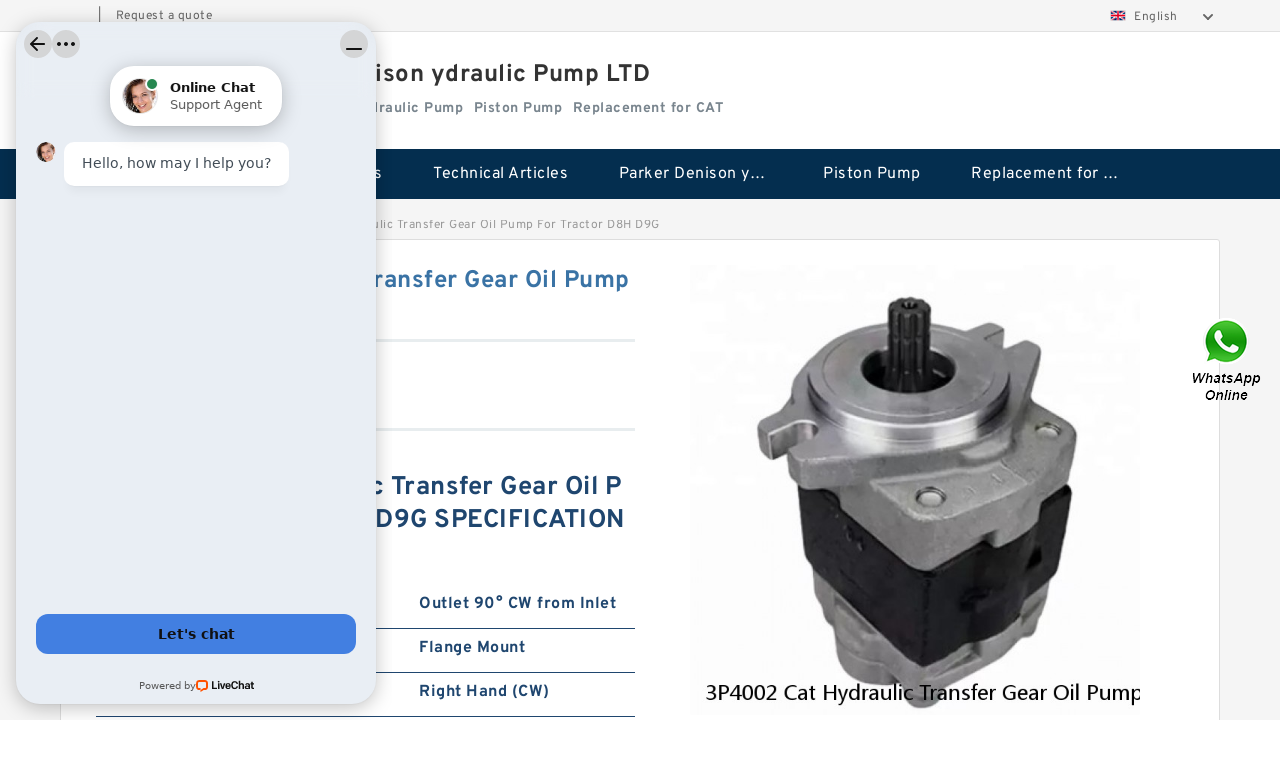

--- FILE ---
content_type: text/html; charset=UTF-8
request_url: https://www.dhaunsch.com/gear-pump/720428.html
body_size: 15003
content:
<!DOCTYPE html PUBLIC "-//W3C//DTD XHTML 1.0 Transitional//EN" "http://www.w3.org/TR/xhtml1/DTD/xhtml1-transitional.dtd">
<html xmlns="http://www.w3.org/1999/xhtml" lang="en">
<head>

<meta http-equiv="Content-Type" content="text/html; charset=utf-8" />
<meta name="viewport" content="width=device-width, initial-scale=1.0, user-scalable=no, minimum-scale=1.0, maximum-scale=1.0"/>
<title>3P4002 Cat Hydraulic Transfer Gear Oil Pump For Tractor D8H D9G - Parker Denison ydraulic Pump LTD</title>
<link rel="canonical" href="https://www.dhaunsch.com/gear-pump/720428.html" />
<link rel="alternate" media="only screen and (max-width:640)" href="https://m.dhaunsch.com/gear-pump/720428.html">
<link type="text/css" rel="stylesheet" href="/media/sets/m1-jixie1/common.css?v=2022052402" />
<link type="text/css" rel="stylesheet" href="/media/sets/m1-jixie1/msma.css?v=2022052402" /><link type="text/css" rel="stylesheet" href="/media/sets/m1-jixie1/shop.css?v=2022072601" />
<link type="text/css" rel="stylesheet" href="/media/sets/m1-jixie1/bootstrap.min.css" /><script type="application/ld+json">
[{"@context":"http:\/\/schema.org","@type":"Product","name":"3P4002 Cat Hydraulic Transfer Gear Oil Pump For Tractor D8H D9G","description":"Minor Diameter [Max:N\/A; Pressure Port Size, Cover End:4.5; Cover End Flow @ RPM:Buna-N; Integral Valve Configuration:30.0 LB; Shaft Seal Type:N\/A; Model No.:N\/A; Spline Description:2 5\/16 in; Relief Valve Setting:Straight w\/ Key; Cover End RPM [Max:13.5; Shaft End Pressure [Max:0.875 in; Pressure P","image":"https:\/\/www.dhaunsch.com\/uploaded_images\/c37683-3p4002-cat-hydraulic-transfer-gear-oil-pump-for-tractor-d8h-d9g.jpg","brand":{"@type":"Brand","name":"Loyal","logo":"https:\/\/www.dhaunsch.com\/uploaded_images\/39392.jpg"},"sku":"720428","mpn":"720428","review":{"@type":"Review","reviewRating":{"@type":"Rating","ratingValue":"4.9","bestRating":"5"},"author":{"@type":"Person","name":"Jason"}},"aggregateRating":{"@type":"AggregateRating","ratingValue":"4.9","reviewCount":"5"},"offers":{"@type":"AggregateOffer","offerCount":"2","lowPrice":"99.99","highPrice":"199.99","priceCurrency":"USD"}}]
</script>
<link type="text/css" rel="stylesheet" href="/media/sets/trade/online-chat.min.css" />
</head>
<body>

<div class="lang-select">
<div class="container">
    <div class="lang-inner fl-clr">
        <ul>
            <li><span></span>|</li>
            <li><a href="/contactnow.html" rel="nofollow">Request a quote</a></li>
        </ul>
        <div class="select-flag" data-role="selectParent">
            <div class="select-box fl-clr" data-role="ShowParent">
                <span class="selectTxt" data-role="SearchShow"><img src="/media/langflags/en.png" width="16" height="11" />English</span>
                <i></i>
            </div>
            <div class="selectMenu" style="display:none;" data-role="ListType">
                <a href="https://www.dhaunsch.com/"><img src="/media/langflags/en.png" width="16" height="11" />English</a>            </div>
        </div>    </div>
</div>
</div>
<!--lang-select-->
<div class="header">
    <div class="head container">
        <div class="logo">
        <div class="col-xs-3 col-sm-2">
            <a href="/" class="shop-logo" title="Parker Denison ydraulic Pump LTD"><img src="https://www.dhaunsch.com/uploaded_images/39392.jpg" alt="Parker Denison ydraulic Pump LTD" /></a>
            </div>
            <div class="logo-right col-xs-9 col-sm-10">
                <span class="company-name">
                                <h1>Parker Denison ydraulic Pump LTD</h1>
                                </span>
                <span class="company-intro">
                                                                                <strong>Parker Denison ydraulic Pump</strong> &nbsp;
                                        <strong>Piston Pump</strong> &nbsp;
                                        <strong>Replacement for CAT</strong> &nbsp;
                                                        </span>
            </div>
        </div>
    </div>
    <!--head-->
</div>
<!--header--><div class="content">
<div class="nav">
       
            <ul>
                <li><a href="/">Home</a></li>
                <li><a href="/products.html">Stock Categories<!--<i></i>--></a>
                    <ul class="nav-list">
                                                <li><a href="https://www.dhaunsch.com/parker-denison-ydraulic-pump/">Parker Denison ydraulic Pump</a></li>
                                                                                                <li><a href="https://www.dhaunsch.com/piston-pump/">Piston Pump</a></li>
                                                                                                <li><a href="https://www.dhaunsch.com/replacement-for-cat/">Replacement for CAT</a></li>
                                                                                                <li><a href="https://www.dhaunsch.com/sauer-ydraulic-pump/">Sauer ydraulic Pump</a></li>
                                                                                                <li><a href="https://www.dhaunsch.com/vane-pump/">Vane Pump</a></li>
                                                                                                <li><a href="https://www.dhaunsch.com/water-pump/">Water Pump</a></li>
                                                                                                <li><a href="https://www.dhaunsch.com/yuken-hydraulic-pump/">Yuken Hydraulic Pump</a></li>
                                                                                                <li><a href="https://www.dhaunsch.com/original-hydraulic-pump/">Original Hydraulic Pump</a></li>
                                                                                                <li><a href="https://www.dhaunsch.com/kawasaki-ydraulic-pump/">Kawasaki ydraulic Pump</a></li>
                                                                                                <li><a href="https://www.dhaunsch.com/gear-pump/">Gear Pump</a></li>
                                                                                                <li><a href="https://www.dhaunsch.com/for-komatsu/">For Komatsu</a></li>
                                                                                                <li><a href="https://www.dhaunsch.com/eaton-vickers-ydraulic-pump/">Eaton Vickers ydraulic Pump</a></li>
                                                                                                <li><a href="https://www.dhaunsch.com/hydraulic-motor/">Hydraulic Motor</a></li>
                                                                                                <li><a href="https://www.dhaunsch.com/for-rexroth/">For Rexroth</a></li>
                                                                    </ul>
                </li>
                                    <li><a href="/news/">Technical  Articles</a></li>
                                                                                                <li><a href="https://www.dhaunsch.com/parker-denison-ydraulic-pump/">Parker Denison ydraulic Pump</a></li>
                                                                                                                        <li><a href="https://www.dhaunsch.com/piston-pump/">Piston Pump</a></li>
                                                                                                                        <li><a href="https://www.dhaunsch.com/replacement-for-cat/">Replacement for CAT</a></li>
                                                                                                                                                                                                                                                                                                </ul>
        <div class="dianji"><img src="/media/sets/m1-jixie1/t5.png"></div>
        <div class="there">
        	<div class="gbi">✖</div>
            <div class="thger">
                <p><a href="/">Home</p>
                <p><a href="/products.html">Stock Categories</a></p>
                                    <p><a href="/news/">Technical  Articles</a></p>
                                                                                                <p><a href="https://www.dhaunsch.com/parker-denison-ydraulic-pump/">Parker Denison ydraulic Pump</a></p>
                                                                                                                        <p><a href="https://www.dhaunsch.com/piston-pump/">Piston Pump</a></p>
                                                                                                                        <p><a href="https://www.dhaunsch.com/replacement-for-cat/">Replacement for CAT</a></p>
                                                                                                                                                                                                                                                                                                </div>
        </div>
     </div>
    <!--nav--><div class="container">
        <div class="crumb">
                        <p><a href="/">Home</a>&gt;<a href="/products.html">Products</a>&gt;<a href="https://www.dhaunsch.com/gear-pump/">Gear Pump</a>&gt;<span>3P4002 Cat Hydraulic Transfer Gear Oil Pump For Tractor D8H D9G</span></p>
                
        </div>
        <!--crumb-->
        <div class="produce-show fl-clr">
            <div class="img-show col-xs-12 col-sm-12 col-md-6">
                <div class="tabContent">
                    <div class="big-img">
                        <ul>
                        <li>
                            <a href="https://www.dhaunsch.com/pic-720428.html" title="3P4002 Cat Hydraulic Transfer Gear Oil Pump For Tractor D8H D9G image" target="_blank">
                                <img src="https://www.dhaunsch.com/uploaded_images/c37683-3p4002-cat-hydraulic-transfer-gear-oil-pump-for-tractor-d8h-d9g.jpg" alt="3P4002 Cat Hydraulic Transfer Gear Oil Pump For Tractor D8H D9G" />
                            </a>
                        </li>
                        </ul>
                    </div>
                    <div class="small-img">
                        <div class="scroll">
                                <ul>
                                <li class="current"><img src="https://www.dhaunsch.com/uploaded_images/m37683-3p4002-cat-hydraulic-transfer-gear-oil-pump-for-tractor-d8h-d9g.jpg" alt="3P4002 Cat Hydraulic Transfer Gear Oil Pump For Tractor D8H D9G" /></li>
                                </ul>
                        </div>
                        <div class="prev-next">
                        <a href="javascript:void(0);" class="prev"></a>
                        <a href="javascript:void(0);" class="next"></a>
                        </div>
                    </div>
                </div>
                <div class="ret_print">
                                        <h2>3P4002 Cat Hydraulic Transfer Gear Oil Pump For Tractor D8H D9G MODELS</h2>
                                        <p class="ret_ms">Need a CAD or 3D Model?</p>
                                                            <div class="contact-btn fl-clr"><a href="/contactnow.html" rel="nofollow">Contact Now</a><a href="https://api.whatsapp.com/send?phone=+8617662977778&text=3P4002 Cat Hydraulic Transfer Gear Oil Pump For Tractor D8H D9G From https://www.dhaunsch.com/gear-pump/720428.html" class="chat-btn" rel="nofollow">WhatsApp</a><a href="https://api.whatsapp.com/send?phone=+8617662977778&text=Be Our Agent" class="chat-btn" rel="nofollow">Be Our Agent</a></div>
                </div>
            </div>
            <div class="simple-intro col-xs-12 col-sm-12 col-md-6">
                <div class="title"><h1>3P4002 Cat Hydraulic Transfer Gear Oil Pump For Tractor D8H D9G</h1></div>
                <div class="product-category"><span>category</span><p>Gear Pump</p></div>
        		<div class="specificati">
                                        <h2>3P4002 Cat Hydraulic Transfer Gear Oil Pump For Tractor D8H D9G SPECIFICATIONS</h2>
                                    </div>
                <ul>
                    <!-- Product Details -->
                                                                                
                                                                                                                                          <li class="specifications-list"><label>Port Orientation - Shaft End:</label><span>Outlet 90° CW from Inlet</span></li>
                                                                                                                             <li class="specifications-list"><label>Minor Diameter:</label><span>Flange Mount</span></li>
                                                                                                                             <li class="specifications-list"><label>Shaft Length:</label><span>Right Hand (CW)</span></li>
                                                                                                                             <li class="specifications-list"><label>Shaft End Flow @ RPM:</label><span>4525V42A17-86DD22R</span></li>
                                                                                                                             <li class="specifications-list"><label>Seal Material:</label><span>3.5</span></li>
                                                                                                                             <li class="specifications-list"><label>Integral Valve Configuration:</label><span>Flange</span></li>
                                                                                                                             <li class="specifications-list"><label>Major Diameter [Max:</label><span>3/8 in</span></li>
                                                                                                                             <li class="specifications-list"><label>Shaft Type:</label><span>22</span></li>
                                                                                                                                                                                                                                                                                                                                                                                                                                                                                                                                                                                                                                                                                                                                                                                                                                                                                                                                                                                                                                                                                                                                                                                                                                                                                                                                                                                                                                                                                                                                                                                                                                                                                                                                                                                                                                                                                                                                                                                                                                                                                                                                                                                                                                                                                                                                                                                                                                               </ul>
            
            </div>
        </div>
        <div class="opacity-layer" id="opacity-layer"></div>
<div class="chat-layer">
    <div class="top">
        <input type="hidden" id="product_id" value="720428">
        <input type="hidden" id="chat_title" value="Inquiry About 3P4002 Cat Hydraulic Transfer Gear Oil Pump For Tractor D8H D9G">
        <span class="company-name">Parker Denison ydraulic Pump LTD</span>
        <p><em><i class="user"></i>Parker Denison ydraulic Pump LTD</em><em><i class="address"></i>China</em></p>
        <a href="javascript:void(0);" class="close"></a>
    </div>
    <div class="msg-box" id="msg-box">
        <ul class="online-msg">
            <li class="left-msg"> <img src="/media/sets/trade/man.png" class="portrait"> <span><em
                        class="contactName">Parker Denison ydraulic Pump LTD</em><i class="startTime">2020-07-10 09:46:19</i></span>
                <div class="txt-box"> Welcome to my shop! Glad to serve you! Please send your question! </div>
            </li>
        </ul>
    </div>
    <div class="send-box">
        <ul class="sendInfo fl-clr">
            <li>
                <label>*</label>
                <input type="text" class="txt" placeholder="Email" id="chat-email" validation-group="default">
                <span id="email_info"></span></li>
            <li>
                <label>*</label>
                <input type="text" class="txt" placeholder="Whatsapp" id="whatsapp">
            </li>
        </ul>
        <div class="checkBox">
            <label>Interested In:</label>
            <span>
                <input type="checkbox" class="check" value="1">
                Price</span> <span>
                <input type="checkbox" class="check" value="2">
                Inspection Certificate</span> <span>
                <input type="checkbox" class="check" value="3">
                Product Specifications</span> <span>
                <input type="checkbox" class="check" value="4">
                Company Profile</span> </div>
        <div class="send-area">
            <div class="leftarea">
                <textarea class="area" id="sendContent"
                    placeholder="Please enter the products and specific requirements you need to purchase."></textarea>
            </div>
            <a href="javascript:void(0)" class="send-btn default"></a>
        </div>
    </div>
</div>
        <!--produce-show-->
        <div class="product-detail">
            <div class="title"><h2>                                                                                                                                                                                                    3P4002 Cat Hydraulic Transfer Gear Oil Pump For Tractor D8H D9G Systems
                        </h2></div>
            <ul>
                                                                                                                                                                                                    <li class="specifications-list"><label>Port Type:</label><span>Standard Pilot</span></li>
                                        <li class="specifications-list"><label>Minor Diameter [Min:</label><span>1.5 in</span></li>
                                        <li class="specifications-list"><label>Rotation:</label><span>Straight w/ Key</span></li>
                                        <li class="specifications-list"><label>Pressure Port Size, Cover End:</label><span>1 in Code 61</span></li>
                                        <li class="specifications-list"><label>Pressure Port Size, Shaft End:</label><span>1 1/2 in Code 61</span></li>
                                        <li class="specifications-list"><label>Relief Valve Setting:</label><span>Double</span></li>
                                        <li class="specifications-list"><label>Mounting Flange:</label><span>Buna-N</span></li>
                                        <li class="specifications-list"><label>Mounting:</label><span>1800</span></li>
                                        <li class="specifications-list"><label>Minor Diameter [Max:</label><span>N/A</span></li>
                                        <li class="specifications-list"><label>Cover End RPM [Max:</label><span>SAE C, 2 Bolt</span></li>
                                        <li class="specifications-list"><label>Displacement Cover End (cu in/revolution):</label><span>3.4</span></li>
                                        <li class="specifications-list"><label>Spline Description:</label><span>N/A</span></li>
                                        <li class="specifications-list"><label>Port Orientation - Cover End:</label><span>Motor</span></li>
                                        <li class="specifications-list"><label>Cover End Flow @ RPM:</label><span>1800</span></li>
                                        <li class="specifications-list"><label>Shaft End Pressure [Max:</label><span>1800</span></li>
                                        <li class="specifications-list"><label>Pilot Type:</label><span>N/A</span></li>
                                        <li class="specifications-list"><label>Pump Series:</label><span>17 gal/min @ 1200 rpm, 25.5 gal/min @ 1800 rpm</span></li>
                                        <li class="specifications-list"><label>GPM @ 1,800 rpm, Shaft End:</label><span>N/A</span></li>
                                        <li class="specifications-list"><label>Shaft Dia.:</label><span>N/A</span></li>
                                        <li class="specifications-list"><label>Shaft End RPM [Max:</label><span>N/A</span></li>
                                        <li class="specifications-list"><label>Major Diameter [Min:</label><span>N/A</span></li>
                                        <li class="specifications-list"><label>Shaft Key:</label><span>N/A</span></li>
                                        <li class="specifications-list"><label>Weight:</label><span>42 gal/min @ 1200 rpm, 63 gal/min @ 1800 rpm</span></li>
                                        <li class="specifications-list"><label>Displacement Shaft End (cu in/revolution):</label><span>8.4</span></li>
                                        <li class="specifications-list"><label>Controlled Flow Rate:</label><span>4 Bolt Flange Per SAE J518C W/ English Threads</span></li>
                                        <li class="specifications-list"><label>Shaft Seal Type:</label><span>2500</span></li>
                                        <li class="specifications-list"><label>GPM @ 1,800 rpm, Cover End:</label><span>2500</span></li>
                                        <li class="specifications-list"><label>Cover End Pressure [Max:</label><span>25.5</span></li>
                                        <li class="specifications-list"><label>Model No.:</label><span>63</span></li>
                                        <li class="specifications-list"><label>Manufacturer Part No.:</label><span>135° CW From Inlet Port</span></li>
                                        <li class="specifications-list"><label>Port Size:</label><span>N/A</span></li>
                                        <li class="specifications-list"><label>Max. RPM [Max:</label><span>Outlet 135° CW from Inlet</span></li>
                        </ul>
        </div>

        
        <!--product-detail-->
        <div class="product-description">
            <div class="title"><!--<i></i>--><h2>                                                                                                                                              3P4002 Cat Hydraulic Transfer Gear Oil Pump For Tractor D8H D9G Dimensions</h2>
            </div>
            <!--start_insert_rand_products--><table border="1"><tr><td align="left">Major Diameter [Min</td><td align="left">5 gal/min @ 1200 rpm</td></tr><tr><td align="left">Seal Material</td><td align="left">1.1</td></tr><tr><td align="left">Shaft Seal Type</td><td align="left">1.25 in</td></tr><tr><td align="left">Pump Series</td><td align="left">Buna-N</td></tr><tr><td align="left">Pressure Port Size, Shaft End</td><td align="left">Single Shaft Seal</td></tr><tr><td align="left">Port Orientation - Cover End</td><td align="left">Flange Mount</td></tr><tr><td align="left">GPM @ 1,800 rpm, Cover End</td><td align="left">Outlet 45° CW from </td></tr><tr><td align="left">Displacement Cover End (cu in/revolution)</td><td align="left">3/4 in Code 61</td></tr><tr><td align="left">Shaft End RPM [Max</td><td align="left">Left Hand (CCW)</td></tr><tr><td align="left">Displacement Shaft End (cu in/revolution)</td><td align="left">N/A</td></tr><tr><td align="left">Relief Valve Setting</td><td align="left">N/A</td></tr><tr><td align="left">Pilot Type</td><td align="left">Standard Pilot</td></tr><tr><td align="left">Model No.</td><td align="left">4520V60A5-1DC22L</td></tr><tr><td align="left">Pressure Port Size, Shaft End</td><td align="left">1 1/2 in Code 61</td></tr><tr><td align="left">Shaft End RPM [Max</td><td align="left">1800</td></tr><tr><td align="left">Minor Diameter</td><td align="left">N/A</td></tr><tr><td align="left">Port Size</td><td align="left">3 1/2</td></tr><tr><td align="left">Manufacturer Part No.</td><td align="left">4520V60A5-1DC22L</td></tr><tr><td align="left">Max. RPM [Max</td><td align="left">1800</td></tr><tr><td align="left">Cover End RPM [Max</td><td align="left">1800</td></tr></table><!--end_insert_rand_products--><p>&nbsp;</p><!--start_insert_content_models--><table border="1" width="100%"><tr><td style="min-width: 100px;"><a href="/gear-pump/720520.html" title="BMT/OMT Low Speed Disc Distribution Hydraulic Orbit Motor">BMT/OMT Low Speed Disc Distribution Hydraulic Orbit Motor</a></td><td>Cover End RPM [Max:Straight w/ Key; Weight:4535V60A30-86DD22R; Relief Valve Setting:45; Displacement Shaft End (cu in/revolution):2500; Minor Diameter [Max:118.0 LB; Shaft Seal Type:SAE C, 2 Bolt; Pilot Type:1800; Major Diameter [Max:N/A; Integral Valve Configuration:1800; Shaft End Flow @ RPM:3 7/1</td></tr><tr><td style="min-width: 100px;"><a href="/gear-pump/720518.html" title="HGP333A HGP-333A Gear Type 3 Stage Hydraulic Pump">HGP333A HGP-333A Gear Type 3 Stage Hydraulic Pump</a></td><td>Shaft Key:None; Pressure Port Size, Cover End:45VQ; Shaft Dia.:2200; Manufacturer Part No.:Viton; Shaft End RPM [Max:Straight w/ Key; GPM @ 1,800 rpm, Cover End:2.44 in; Displacement Cover End (cu in/revolution):90° CW from Inlet; Pilot Type:5/16 in; Minor Diameter [Min:1 1/2 in Flange; Port Orienta</td></tr><tr><td style="min-width: 100px;"><a href="/gear-pump/720517.html" title="1AG1P High Pressure Hydraulic Small Gear Pump 1AG">1AG1P High Pressure Hydraulic Small Gear Pump 1AG</a></td><td>Weight:1 in Code 61; Cover End Flow @ RPM:N/A; Seal Material:11.8; Manufacturer Part No.:12/24; GPM @ 1,800 rpm, Shaft End:4525V60A14-11CC22L; Minor Diameter [Max:1.247 in; Spline Description:4525V; Pressure Port Size, Cover End:2 7/16 in; Relief Valve Setting:1.06 in; Pump Series:4525V60A14-11CC22L</td></tr><tr><td style="min-width: 100px;"><a href="/gear-pump/720524.html" title="MSE02 Stator for Poclain Radial Piston Hydraulic motor parts">MSE02 Stator for Poclain Radial Piston Hydraulic motor parts</a></td><td>Shaft Type:Flange Mount; Pump Series:SAE B, 2 Bolt; Pressure Port Size, Shaft End:6; Cover End Flow @ RPM:12A; GPM @ 1,800 rpm, Shaft End:13 Tooth Splined; Minor Diameter:SAE-16; Model No.:0.875 in; Shaft Dia.:Buna-N; Integral Valve Configuration:Left Hand (CCW); Port Orientation - Shaft End:Opposit</td></tr><tr><td style="min-width: 100px;"><a href="/gear-pump/720522.html" title="119-1031-009/119-1031 BMPH315 hydraulic Drive Wheel Motor">119-1031-009/119-1031 BMPH315 hydraulic Drive Wheel Motor</a></td><td>Port Type:3/16 in; Port Size:1.75 in; Mounting Flange:9; Rotation:20; Port Orientation - Shaft End:Right Hand (CW); Minor Diameter [Min:1C; Major Diameter [Min:2200 psi; Displacement Shaft End (cu in/revolution):1; Controlled Flow Rate:1.19; Shaft Length:11.6 LB; Seal Material:Buna-N; Pump Series:V1</td></tr><tr><td style="min-width: 100px;"><a href="/gear-pump/720521.html" title="High Pressure BMP400/OMP400 Orbit Hydraulic Motor">High Pressure BMP400/OMP400 Orbit Hydraulic Motor</a></td><td>Displacement Cover End (cu in/revolution):35 gal/min @ 1200 rp; Pilot Type:N/A; Shaft Seal Type:35V35A-11D22R; Minor Diameter:SAE C, 2 Bolt; Cover End Flow @ RPM:14 Tooth Splined; Integral Valve Configuration:w/o Integral Valves; Shaft End RPM [Max:6.8; Relief Valve Setting:1 1/4 in Code 61 Fla; Cov</td></tr><tr><td style="min-width: 100px;"><a href="/gear-pump/720523.html" title="China Eaton Charlynn Hydraulic Orbital Motor 101-1012 BMPH160 for Concrete Mixer">China Eaton Charlynn Hydraulic Orbital Motor 101-1012 BMPH160 for Concrete Mixer</a></td><td>Shaft Key:19 1/2; Relief Valve Setting:18.0 LB; Displacement Cover End (cu in/revolution):SAE-20; Pilot Type:Flange Mount; Minor Diameter [Min:S; Mounting Flange:S; Shaft End RPM [Max:2400; Manufacturer Part No.:V20; Port Size:20 / 1750; Pressure Port Size, Cover End:Buna-N; Pressure [Max:2200 psi; </td></tr><tr><td style="min-width: 100px;"><a href="/gear-pump/720516.html" title="CBF Series CBF-F410 CBF-F414 CBF-F418 Hydraulic Gear Pump For Forklift">CBF Series CBF-F410 CBF-F414 CBF-F418 Hydraulic Gear Pump For Forklift</a></td><td>Minor Diameter [Max:12 gpm @ 1750 rpm; Shaft Type:1.25; Port Orientation - Shaft End:11 Tooth Splined; GPM @ 1,800 rpm, Shaft End:1; Displacement Cover End (cu in/revolution):38C; Cover End Pressure [Max:Flange Mount; Weight:12; Port Orientation - Cover End:1750 psi; Displacement Shaft End (cu in/re</td></tr><tr><td style="min-width: 100px;"><a href="/gear-pump/720515.html" title="CBN-E320/CBN-F320 Aluminum Hydraulic Gear Pump Group for Tractor Harvester">CBN-E320/CBN-F320 Aluminum Hydraulic Gear Pump Group for Tractor Harvester</a></td><td>Seal Material:0.0 LB; Major Diameter [Min:Buna-N; Port Orientation - Shaft End:45VQT; </td></tr><tr><td style="min-width: 100px;"><a href="/gear-pump/720519.html" title="Kayaba Forklift Replace Use Hydraulic Gear Pump KZP4/KRP4">Kayaba Forklift Replace Use Hydraulic Gear Pump KZP4/KRP4</a></td><td>Shaft End RPM [Max:Buna-N; Mounting Flange:45VT; Displacement Cover End (cu in/revolution):0.0 LB; </td></tr></table><p>&nbsp;</p><!--end_insert_content_models--><!--start_insert_video--><p>&nbsp;</p><div class="videoEmbed" style="text-align: center;"><iframe allowfullscreen="" frameborder="0" height="349" mozallowfullscreen="" src="https://www.youtube.com/embed/CS8ag6BuSHs" webkitallowfullscreen="" width="560"></iframe></div><div style="text-align: center;"><h2>3P4002 Cat Hydraulic Transfer Gear Oil Pump For Tractor D8H D9G Video</h2><p>&nbsp;</p></div><!--end_insert_video-->
        </div>
		<!--<div class="product-inter">
        <div class="title">
            <h2>  INTERCHANGE</h2>
        </div>
        <div class="interchangeable-products">
        	<p>Gear Pump Part series  is a potential replacement for these common bearing part numbers:</p>
            <ul>
            	<li class="col-xs-12 col-sm-6 col-md-6"><p><label>NSK</label><span></span></p></li>
                <li class="col-xs-12 col-sm-6 col-md-6"><p><label>SKF</label><span></span></p></li>
                <li class="col-xs-12 col-sm-6 col-md-6"><p><label>NTN</label><span></span></p></li>
                <li class="col-xs-12 col-sm-6 col-md-6"><p><label>FAG</label><span></span></p></li>
                <li class="col-xs-12 col-sm-6 col-md-6"><p><label>TIMKEN</label><span></span></p></li>
                <li class="col-xs-12 col-sm-6 col-md-6"><p><label>KOYO</label><span></span></p></li>
                <li class="col-xs-12 col-sm-6 col-md-6"><p><label>NACHI</label><span></span></p></li>
                <li class="col-xs-12 col-sm-6 col-md-6"><p><label>DODGE</label><span></span></p></li>
            </ul>
        </div>	
    </div>-->
        <!-- BEGIN COMMENT LIST -->
        <!-- END COMMENT LIST -->
        <!-- BEGIN PAGER -->
        <div class="main-content fl-clr">
            <div class="right-content" style="width: 980px; margin-left: 0;/* FIXME: */">
            </div>
        </div>
        <!-- END PAGER -->
        <!--product-description-->

        <div class="contact-us">
            <div class="title"><h3>Contact Us</h3></div>
            <div class="contact-info fl-clr">
                <div class="left-list col-xs-12 col-sm-12 col-md-4">
                    <img src="https://www.dhaunsch.com/uploaded_images/39392.jpg" alt="" />
                    <dl>
                        <dt>Parker Denison ydraulic Pump LTD</dt>
                    </dl>
                </div>
                <div class="right-list col-xs-12 col-sm-12 col-md-8">
                    <form action="/contactsave.html" id="form-inquiry" method="POST">
                    <ul class="fl-clr">
                        <li><label><i>*</i>Email</label><input type="text" class="txt1" id="email" name="email" value="" placeholder="Please Enter your Email Address" /></li>
                        <li><label><i></i>To</label>Parker Denison ydraulic Pump LTD</li>
                        <li><label><i>*</i>Subject</label><input type="text" class="txt1 txt-val" id="subject" name="subject" value="Inquiry About 3P4002 Cat Hydraulic Transfer Gear Oil Pump For Tractor D8H D9G" /></li>
                        <li class="fl-clr"><label><i></i>Quick question</label><div class="select fl-clr">
                            <ul class="fl-clr">
                                <li class="select">
                                    <a class="select-box" id="slt2" onclick="boxOut(2)">
                                        <span class="selectTxt" id="selectTxt2">Quick question</span>
                                        <i class="select-btn"><a href="javascript:void(0)" class="search-btn"></a></i>
                                    </a>
                                    <span class="selectMenu" id="selectMenu2" style="display:none;">
                                       <a href="javascript:void(0)" onclick="getvalue('Quick question','2')">Quick question</a>
                                       <a href="javascript:void(0)" onclick="getvalue('I&#039;m very interested in your products; could you send me some detail reference information?','2')">I'm very interested in your products; could you send me some detail reference information?</a>
                                       <a href="javascript:void(0)" onclick="getvalue('Please send me detail product specification, thank you!','2')">Please send me detail product specification, thank you!</a>
                                       <a href="javascript:void(0)" onclick="getvalue('May I be an agency of your products,and what&#039;s yourterms?','2')">May I be an agency of your products,and what's yourterms?</a>
                                       <a href="javascript:void(0)" onclick="getvalue('We intend to purchase this product, would you please send me the quotation and minimum order quantity?','2')">We intend to purchase this product, would you please send me the quotation and minimum order quantity?</a>
                                    </span>
                                </li>
                            </ul>
                        </div>
                        <div class="tips">&nbsp;<em>This feature is Quick question function, select the corresponding question types, automatically enter the corresponding problem, remove your trouble of typing<i></i></em></div></li>
                        <li class="area-li"><label><i>*</i>Message</label>
                        <textarea class="area" id="area" name="message" placeholder="For the best results, we recommend including the following details:
-Self introduction
-Required specifications
-Inquire about price/MOQ"></textarea></li>
                    </ul>
                    <div class="send-btn"><a href="">Send Now</a></div>
                    </form>
                </div>
            </div>
        </div><div class="recom-product">
            <div class="title">
                <h3>Gear Pump CATEGORIES</h3>
            </div>
            <ul class="fl-clr">
                <li class="col-xs-12 col-sm-6 col-md-6"><em></em>
                    <a href="https://www.dhaunsch.com/parker-denison-ydraulic-pump/" rel="nofollow"><strong>Parker Denison ydraulic Pump</strong></a>
                </li>
                <li class="col-xs-12 col-sm-6 col-md-6"><em></em>
                    <a href="https://www.dhaunsch.com/piston-pump/" rel="nofollow"><strong>Piston Pump</strong></a>
                </li>
                <li class="col-xs-12 col-sm-6 col-md-6"><em></em>
                    <a href="https://www.dhaunsch.com/replacement-for-cat/" rel="nofollow"><strong>Replacement for CAT</strong></a>
                </li>
                <li class="col-xs-12 col-sm-6 col-md-6"><em></em>
                    <a href="https://www.dhaunsch.com/sauer-ydraulic-pump/" rel="nofollow"><strong>Sauer ydraulic Pump</strong></a>
                </li>
                <li class="col-xs-12 col-sm-6 col-md-6"><em></em>
                    <a href="https://www.dhaunsch.com/vane-pump/" rel="nofollow"><strong>Vane Pump</strong></a>
                </li>
                <li class="col-xs-12 col-sm-6 col-md-6"><em></em>
                    <a href="https://www.dhaunsch.com/water-pump/" rel="nofollow"><strong>Water Pump</strong></a>
                </li>
                <li class="col-xs-12 col-sm-6 col-md-6"><em></em>
                    <a href="https://www.dhaunsch.com/yuken-hydraulic-pump/" rel="nofollow"><strong>Yuken Hydraulic Pump</strong></a>
                </li>
                <li class="col-xs-12 col-sm-6 col-md-6"><em></em>
                    <a href="https://www.dhaunsch.com/original-hydraulic-pump/" rel="nofollow"><strong>Original Hydraulic Pump</strong></a>
                </li>
                <li class="col-xs-12 col-sm-6 col-md-6"><em></em>
                    <a href="https://www.dhaunsch.com/kawasaki-ydraulic-pump/" rel="nofollow"><strong>Kawasaki ydraulic Pump</strong></a>
                </li>
                <li class="col-xs-12 col-sm-6 col-md-6"><em></em>
                    <a href="https://www.dhaunsch.com/gear-pump/" rel="nofollow"><strong>Gear Pump</strong></a>
                </li>
                <li class="col-xs-12 col-sm-6 col-md-6"><em></em>
                    <a href="https://www.dhaunsch.com/for-komatsu/" rel="nofollow"><strong>For Komatsu</strong></a>
                </li>
                <li class="col-xs-12 col-sm-6 col-md-6"><em></em>
                    <a href="https://www.dhaunsch.com/eaton-vickers-ydraulic-pump/" rel="nofollow"><strong>Eaton Vickers ydraulic Pump</strong></a>
                </li>
                <li class="col-xs-12 col-sm-6 col-md-6"><em></em>
                    <a href="https://www.dhaunsch.com/hydraulic-motor/" rel="nofollow"><strong>Hydraulic Motor</strong></a>
                </li>
                <li class="col-xs-12 col-sm-6 col-md-6"><em></em>
                    <a href="https://www.dhaunsch.com/for-rexroth/" rel="nofollow"><strong>For Rexroth</strong></a>
                </li>
            </ul>
            <div class="slide-more">
                <a href="javascript:void(0);">MORE</a><i></i>
            </div>
        </div>
        <!--product categories-->
        <div class="new-products">
            <div class="title">
                        <h3>Customers Who Viewed 3P4002 Cat Hydraulic Transfer Gear Oil Pump For Tractor D8H D9G Also Viewed</h3>
                        </div>
            <div class="tab-content">
                <div class="tabs-list" id="tabs-list">
                    <ul class="fl-clr">
                        <li><a href="https://www.dhaunsch.com/gear-pump/720524.html" title="MSE02 Stator for Poclain Radial Piston Hydraulic motor parts"><img src="https://www.dhaunsch.com/uploaded_images/c37779-mse02-stator-for-poclain-radial-piston-hydraulic-motor-parts.jpg" alt="" /><i>MSE02 Stator for Poclain Radial Piston Hydraulic motor parts</i></a></li>
                        <li><a href="https://www.dhaunsch.com/gear-pump/720523.html" title="China Eaton Charlynn Hydraulic Orbital Motor 101-1012 BMPH160 for Concrete Mixer"><img src="https://www.dhaunsch.com/uploaded_images/c37778-china-eaton-charlynn-hydraulic-orbital-motor-101-1012-bmph160-for-concrete-mixer.jpg" alt="" /><i>China Eaton Charlynn Hydraulic Orbital Motor 101-1012 BMPH160 for Concrete Mixer</i></a></li>
                        <li><a href="https://www.dhaunsch.com/gear-pump/720522.html" title="119-1031-009/119-1031 BMPH315 hydraulic Drive Wheel Motor"><img src="https://www.dhaunsch.com/uploaded_images/c37777-119-1031-009-119-1031-bmph315-hydraulic-drive-wheel-motor.jpg" alt="" /><i>119-1031-009/119-1031 BMPH315 hydraulic Drive Wheel Motor</i></a></li>
                        <li><a href="https://www.dhaunsch.com/gear-pump/720521.html" title="High Pressure BMP400/OMP400 Orbit Hydraulic Motor"><img src="https://www.dhaunsch.com/uploaded_images/c37776-high-pressure-bmp400-omp400-orbit-hydraulic-motor.jpg" alt="" /><i>High Pressure BMP400/OMP400 Orbit Hydraulic Motor</i></a></li>
                        <li><a href="https://www.dhaunsch.com/gear-pump/720520.html" title="BMT/OMT Low Speed Disc Distribution Hydraulic Orbit Motor"><img src="https://www.dhaunsch.com/uploaded_images/c37775-bmt-omt-low-speed-disc-distribution-hydraulic-orbit-motor.jpg" alt="" /><i>BMT/OMT Low Speed Disc Distribution Hydraulic Orbit Motor</i></a></li>
                    </ul>
                </div>
            </div>
        </div>
        <!--new-products-->
    </div>
    <!--container-->
</div>
<!--content-->
<div style="clear:both; height:60px; width:100%;background-color:#f5f5f5;">&nbsp;</div>

<div class="footer">
<div class="container">
    <div class="foot">
        <ul class="col-xs-12 col-sm-12 col-md-6">
            <li><a href="/aboutus.html" rel="nofollow">About Us</a>|</li>
            <li><a href="/contactus.html" rel="nofollow">Contact Us</a>|</li>
            <li><a href="/directory.html">Site Map</a></li>
            <li><a href="/sitemap/product.xml">Sitemaps</a></li>
        </ul>
<p class="col-xs-12 col-sm-12 col-md-6">Parker Denison ydraulic Pump LTD. Copyright © 2017 - 2026 All Rights Reserved.</p>
    </div>
</div>
</div>   <div class="nav nav-fixed">
        <div class="navwidth">
            <ul>
                <li><a href="/">Home</a></li>
                <li><a href="/products.html">Stock Categories<!--<i></i>--></a>
                    <ul class="nav-list" style="width:228px;">
                                                <li><a href="https://www.dhaunsch.com/parker-denison-ydraulic-pump/">Parker Denison ydraulic Pump</a></li>
                                                                                                <li><a href="https://www.dhaunsch.com/piston-pump/">Piston Pump</a></li>
                                                                                                <li><a href="https://www.dhaunsch.com/replacement-for-cat/">Replacement for CAT</a></li>
                                                                                                <li><a href="https://www.dhaunsch.com/sauer-ydraulic-pump/">Sauer ydraulic Pump</a></li>
                                                                                                <li><a href="https://www.dhaunsch.com/vane-pump/">Vane Pump</a></li>
                                                                                                <li><a href="https://www.dhaunsch.com/water-pump/">Water Pump</a></li>
                                                                                                <li><a href="https://www.dhaunsch.com/yuken-hydraulic-pump/">Yuken Hydraulic Pump</a></li>
                                                                                                <li><a href="https://www.dhaunsch.com/original-hydraulic-pump/">Original Hydraulic Pump</a></li>
                                                                                                <li><a href="https://www.dhaunsch.com/kawasaki-ydraulic-pump/">Kawasaki ydraulic Pump</a></li>
                                                                                                <li><a href="https://www.dhaunsch.com/gear-pump/">Gear Pump</a></li>
                                                                                                <li><a href="https://www.dhaunsch.com/for-komatsu/">For Komatsu</a></li>
                                                                                                <li><a href="https://www.dhaunsch.com/eaton-vickers-ydraulic-pump/">Eaton Vickers ydraulic Pump</a></li>
                                                                                                <li><a href="https://www.dhaunsch.com/hydraulic-motor/">Hydraulic Motor</a></li>
                                                                                                <li><a href="https://www.dhaunsch.com/for-rexroth/">For Rexroth</a></li>
                                                                    </ul>
                </li>
                                    <li><a href="/news/">Technical  Articles</a></li>
                                                                                                <li><a href="https://www.dhaunsch.com/parker-denison-ydraulic-pump/">Parker Denison ydraulic Pump</a></li>
                                                                                                                        <li><a href="https://www.dhaunsch.com/piston-pump/">Piston Pump</a></li>
                                                                                                                        <li><a href="https://www.dhaunsch.com/replacement-for-cat/">Replacement for CAT</a></li>
                                                                                                                                                                                                                                                                                                </ul>
            <div class="dianji"><img src="/media/sets/m1-jixie1/t5.png"></div>
        <div class="there">
        	<div class="gbi">✖</div>
            <div class="thger">
                <p><a href="/">Home</p>
                <p><a href="/products.html">Stock Categories</a></p>
                                    <p><a href="/news/">Technical  Articles</a></p>
                                                                                                <p><a href="https://www.dhaunsch.com/parker-denison-ydraulic-pump/">Parker Denison ydraulic Pump</a></p>
                                                                                                                        <p><a href="https://www.dhaunsch.com/piston-pump/">Piston Pump</a></p>
                                                                                                                        <p><a href="https://www.dhaunsch.com/replacement-for-cat/">Replacement for CAT</a></p>
                                                                                                                                                                                                                                                                                                </div>
        </div>
        </div>
     </div>
<div class="container"><script charset="utf-8" language="javascript" type="text/javascript" src="/media/sets/m1-jixie1/jquery.min.js"></script>
<script charset="utf-8" language="javascript" type="text/javascript" src="/media/sets/m1-jixie1/qazy.js"></script>
<script charset="utf-8" language="javascript" type="text/javascript" src="/media/sets/m1-jixie1/jquery.cookie.min.js"></script>
<script charset="utf-8" language="javascript" type="text/javascript" src="/media/sets/m1-jixie1/jquery.base64.min.js"></script>
<script>
	$(function(){
		$(".dianji").click(function(){
			if($(".there").is(":hidden")){
				$(".there").show();
			}else{
				$(".there").hide();
			}
		})	
		$(".gbi").click(function(){
			$(".there").hide();
		})	
	})
</script>
<script charset="utf-8" language="javascript" type="text/javascript" src="/media/sets/m1-jixie1/product.js?t=201707191624"></script>
<!-- Start of LiveChat (www.livechat.com) code -->
<script>
window.__lc = window.__lc || {};
window.__lc.license = 11450548;
;(function(n,t,c){function i(n){return e._h?e._h.apply(null,n):e._q.push(n)}var e={_q:[],_h:null,_v:"2.0",on:function(){i(["on",c.call(arguments)])},once:function(){i(["once",c.call(arguments)])},off:function(){i(["off",c.call(arguments)])},get:function(){if(!e._h)throw new Error("[LiveChatWidget] You can't use getters before load.");return i(["get",c.call(arguments)])},call:function(){i(["call",c.call(arguments)])},init:function(){var n=t.createElement("script");n.async=!0,n.type="text/javascript",n.src="https://cdn.livechatinc.com/tracking.js",t.head.appendChild(n)}};!n.__lc.asyncInit&&e.init(),n.LiveChatWidget=n.LiveChatWidget||e}(window,document,[].slice))
</script>
<noscript><a href="https://www.livechat.com/chat-with/11450548/" rel="nofollow">Chat with us</a>, powered by <a href="https://www.livechat.com/?welcome" rel="noopener nofollow" target="_blank">LiveChat</a></noscript>
<!-- End of LiveChat code -->

<div style="position:fixed;z-index:999;cursor:pointer;right: 14px;top: 50%;transform: translateY(-50%);">
            <a href="javascript:window.location='https://api.whatsapp.com/send?phone=+6584259876&text='+document.title+' From '+document.URL" title="Contact Us">
            <div class="footer_webim">
                <img src="[data-uri]
FUlEQVR4Xu1cCZhVxZU+b9+6Xy/QzY4NNCCfIIugY0hURP0wgktwC5+KjsaNmJiQhMlMyKhZvgnB
xIkQ4xIn0SyKe0aNikFwRTQiIkKDLAJCN72/7tdvf3f+v27dx+u2sXnvNej49YX67r11T1Wd89ep
U6dO1WuRvqsPgS8kAoZhnIN0F1IN0qGuNnxYhXRHKpUa8XkAwnY0mYDgb6G9qTm3aaBEFqcAz+F0
OtM519MLBY4KYABqDdIp5NdmO9hkLBWV9mSb7A3tkv2RvdKRCokYhrgdAennHShVRSOlxFMqPof/
YDmAZ+AfANxvt9kH9wIGOVVxRAEDSPcjXYUkdrtdMRaKt8oHLe/Kq3Wr5KPoNtkZ2S4NiQMSS3aY
QAAJgupyuKXEVSLDPCNkuK9avlx+hhzfb7JU+gapelinrnct6E/OSeoCiI8YYBAmgaHjpPAEqyna
IC98/L/y2Md/lh3RGulIt4nH6ZIid1D8Tr+47C6IQVAJmkgqnZRIKiyhRAvuCfEYXhnsHiYz+s2S
ucMvl1ElY026VErVj3TEZMnG94g0kkwmjXQ6LS4XQEgb8vSeR2XZtl/IjvhW8bh8UuoqBVAlgIda
kgYJ7uDErgyVaZoMwwFlS4vNzneHxABec6xZ2uMdUiYDZN7QK+TGcYvE7fRIKpFEYZs4HI556KC/
FqBAPRbtdcASiYQCy+12K626bcO/yeP7H5JSv0/Kff3FYwsICABLls2GFnZlhMON2mkOUmW4gIlD
kraUtMWbpLatQSYWnSC3Hr9EplScLOlkWlJGip20COWW9Ch5ngS9Clg2WLtCH8r1r82X92PvyMji
4eK0u6FFGiQDupRl/E3eAZoyc2AJYBF0m5mhtM60b/qCOvLbx+GdYk845b8m/07OO+ZiSSVTJmhO
10wM0VV5YvKpxXoNsHjc1CyPxy2bmzbIZS/PlUajHramSpKwR4YNGpMRms1+QqeyvpKS9FkY6Ufi
jFGsLhc6oT5WK41trfKLKcvksuqrTdDSKfDh6TXZshF09kYvQLM+gN0Sr8crW5rfl0tXfU0abLVS
XTwCs19cCW4OL1MGKBAysjQmoznmgwmuZc3MPEt6Q2kmNVAkCrek3NFfUj6Rm9+6Sbzilwurvy7J
SFLi8bgBs9DroBVcIYD6CgB72evySGP8gFzy/Fz5Z2SdjCsfKUYKghEmbaOSRtK0XcDKDbfBHH5Z
XZZB5VO6UdPQxqlhC1K30y110XppD0fkyZnPyYmV06Uj0kEta4SD2783lMKqo2DAotEoLJJdXB6X
fO+Vm2T5h8tkQuUoTo7msAJYTrtTmuKN0h5tg2IVSdqWkBKvB05puXILOqOm1FGr4aFF7YQtwKNb
siO0U6o8o+Wl2W+KB/oWS8Q4+ZRhImjpLdAsq5pXfbFYbCGHIsF6ZfdquWvzctisgcK8JHynNOwJ
vYKPQnukVCrl55OWyV9PeVTuOelBqYCT3hQ+AJok7E7n1F1eVxrVBpKiBegdcDcG+QbLxubN8vO3
fywOl0McmFWhhc15CXeIQgVpWLgjbLgcLjGAymmPnyw1kc0yvKhSIIrSEhcYro83i08qZMWMx2RS
5aQMG49uf1Tmv3KpVJcMVh57JzvVw4jsOor5btXRnmiX9g6RlXNWysT+0yQajdA/uwLD88HeAC5v
DYtEIgsNjDuX2yWPbHtY3mxYDz+rRMIp9ryBmUqkNRmRhnCb3Db5JwosA1N+GjMYr3OGzZFq/0hp
irWA1rRHMXxjSuE5gZRE4nN2Yn6nd2gXNSyJlEDbXptXmlOt8tsNd6lh7bArLXugN8BiHXkDlkwl
l1K76DDev+kecXvAX9KmBIetVx5+U0dIppVNl69WnaP4TXESQD6Hlw8Fvj7yStnf2qZsGIeXQZeA
wsNzTyUSio75mFQOPlvDl3R6OBIsdgSBTMPnKHd65dmdz8rWls16cuktuAoATM10mJ3WHVgr79Vt
kWJ7QDFLu0VPPg4hEzC6pw4+WYJYBil7Q4G0hrD87OHnShCRieZYSGkZNSoN1UxCE1PQjiRAMJOZ
x2cCk+AzAct8J1hmZ8RB63Nh1ozXyUu7VovhQD5o29vbn+oN2PLSMDS+WC1m4MU9v/3viDY0isNw
QggKBkH18ABGUuIoV3ya0QU4GTrKkIAWjet/rMwbcYXUhdoBNrRKaYmpKQfvptaw7sxQZDsZOjPf
fMdwR9tOrD0dKZs8seUJ6YBNg5Flu+f2BmB5Oa7QkpsYfuFM+F7DJuUFYKmsZiybw65WiWSeziUF
UYBxOKr1oQken31ur4wMwgVJsKxeXfboi1nRxE86vqw7jXbYosNpl+3hzRKOtsO5rZBY9tq1AOTy
0jAIXEFjWheplZ31OxF6ISJAh+Bw6MH4mutBkf3hfRn2LGeTw8rn98relj2yfMMyKYZPlk5DCwCa
kdCJz90lAKLyee+S0phs8B+dJOJ3OeUjtP1+w1Zxup2d16JHGzC257I5YbBrZUfbDnHCfaCRp9ak
aMeAFD0FFxbJq3e9LrXttSrSQIPO5ISTeaD9gFz993+V3W27pAhGOq6GnKomc+ezlWijVOKo03d2
CMswTz3jrtb3nL0Z2YgY8t7+d5X60zY2NTXNLwArVTQ/DWNJqH99qAGuA8LKDgemdA47KhqGJOwH
1tswvh7Z2LhB1ux+Cb2spncIhQW6zyMPbfqrvFDzovQvDZizHcYlF1IElHdqIY21SnjmqoGTibKD
vJOGtDrPpDHz1ExLpMHD3tbdahamCwR/bMBRB6ylpcVh045mSwRgcfThHzUL8QplsxIqJeFpY9EE
w/Krdb9G5LQVAPqVUPFIXGaNOFuGVg6R1nAUWqFnR+UWmLMlBVYTiHqndukJpcvdNPiaXn+jkrFO
2rSWVJtarlrxtaMOWGlpqWnFaWCVeeVw4ILajLFTAHMmNA1w0A/XY+9bcs/au8XtdakgRXtHu4yp
HCNLpy+VSHNKoskE8qmZejjqIcZqD5msYZhNk1UulUZ0hOtZqn0vXvkPSTDqtSEEnRU9sINBB95V
cFDnu+Bu+EqdsviNxbAnG6Q0WKbC0e2t7XLx+Etk4eSbJdSEcIw9pTSy60X3hdVFEnFoWxKxe5XT
IwQqDERfEe1bFzqytceCPRDkBZiqE8yUB/qJHW6EipYCKW5GcDJwQnArUbSgxycJV0Kue+FaaUk0
STBQrIRPwfDdctZtMn/CfAk1xiQq2OxwwItCeTM5xIn621IRzIxOCUUT0oywTRrOqNuJdtCeo5uk
jDP3RMBauVdHdzgi0um/fGaA0Rb1L6+Uga5BSnAbGExDxbh3gdGl3gmiDf4QbUh5SUDW1q2TRSsX
id1tF7/bL+F4WHw2vyybfad894TvSFtLHNtwHYh+EAyC5ZCWWESGuqpkxZyH5a5Tl8tJ/aZLc1sE
wIXFibpdAFjRElwmPiOpoQheqjH0bVBpdmZZWRnXYQVd+WrY6gRmtWHFQ2R0v9Gw+5yByJQ5FO0E
SicyTcMPsaSsf0Du23i/3P7aUnHDtvmwgxQBIAFbkfzyrKXyx9kPoAOqpLaxFdoGjTMAXsIvS0/7
lcwefZ5cP/VGeWLu4/LAmQ/KuJLjpa6hDaC3K2ANpVHKHigQY+jEoqBPTho0TYwo+ctX1M745lUL
eusOzoqlzjKpKj8GAUF0JmyaCz3LIYId6c4JebRrxfC3ghUe+eHaf5ffb7hX3D439iY9EolH1FbZ
FRMulzXzXpaFU78v/lS5xA645Mdf/pFcMPYCiSFME+uISqWrQi6feJm8dPFq+c0Zv5UhviqJJGN0
GdQqQ4GGzorDe63yHSMDgwMwYyNMTiZ74cpraRQMBp8KtcKlwPWlISfKn2v+BNDsiAyAaQ5AGm/t
enTmESB7/UoDr1l1LUI5Ublx8k3ihH2KQehUNCpDigbLkhlLZP5xV8m25q1yPjQrEY9norexVAwz
AOyiq0hunHoDoiQuufYf3wA4XjWjUsVZPzv0hLKpEnDDz0OMH+vRf/YCXvk5rqbNN2NY54yeI8NL
hkvciJoGGMaYE4Gd924Sh0y5txj2r1gWvPItWbTm+xh8EfF6vcrOMKyciCfkuIpxcv7Y87BepbAc
UpgM0CFWUq4MrhbsUSICroacHTR2aHmEbgo2jS6cMFeFqg10oGHYZnymgIHxGdEYNKJ4mJw9cqa0
xhJKKBuEskMCMt5dcuAbJ4F+nmIZXF4qSzYulQv+doGs3feG2vxFZBQ2yQlv3YyFqaAIgOeMmQGM
hh2BS15P7nxUfEVEDG07oV0um7QlwjK5eIp8afB0SSDcRDckWFpcsMFXs2++qBcVFa1W+9dwThdM
+LYEnYh5YXMDMGG2gpH/1GQO2aArINX9B8jqxn/Iuc9+Vf7jjR9iT3Or2vClphIoJrWhq49O8Jkz
L4G8D3bwn03rpTJQBpOASAiyk0hh2K+rxl8u5f4KteJAfq8dHyjIEiKmPx4e+kZGHhau+abcUbNc
xvcbjOFJO3Y4XWESOQBuB8LZ+9tCMgDHm84afK7MHXGRTB4wWSq8A/SO+MH66jsOyB82/0l+tuFH
Ul7shwPtw7DFhgu0cB82Vqrdx8oL566UUneFcniLAt7D4ubwOT4cykPQtIfbDZ/bJw04RzH7hRlS
l9wDzYE3n1mSfBqvZkyL27Z0zDnLhjCcasNYd8ImjQkeL5NKTpCzh8+SIcGhED4sb+17Wx7D4ZYN
rW/JQH+5BHDyhwFLdlAMs+Guhjp5/MxHZPaoCyWMdarL7Vzscbt+WoCInYoWjHwkGqlBXGqMD4dN
7q+5W77z9vUysmRE1iTZzQ73IblngBFDGsB14LxYYzSEKEgU3r9bAg4MecyqbYk2+FkeGYBVhsNw
qUmBQnDC2NS4U26qXiBLv7JMYhGEDNELfl/vHhnIy63IlheM4jiODYIlZF39G+JDnN+LeBcWPoqM
XnauFxfvAcT6g0VF6tgAweORA9ZdHhgmbqxhVdwNuulGWzRvNc27ZWblTLnlxJ8jgouQENr3+wK5
N94DswUDhjjTEA9mt49ad8iaA8/KwOJK5W1jTjMB42pcX5kQSxcf7VA6aO1WBtxFOE9m1nNwD9Pc
9ySgNS07ZGJwstx7yu/VAT0eE8CM+0SuHXU49IUDRqkwM73a8JKEsMk80jNWhXh4OI5LIg4x5bNB
I3qru+mXeW1uHEaJAKztMjV4stw3/Q9weo8Rujr6TMXXDgeAXGkKAgz7hX/kcKR9f3rvCvF7A2qm
sjkRjkZmK45btsVDOJIZULOdedoQDqd1NsxcevYYrrG0yhLOiYhIM85q1IX2ycUD58lPp/1SKv2D
JIZ1qRPHQHv7AEo2qAV1Oo8U4fCa7GnfJbNePFECAexNQpua4X07oAGjAtUypWSq7OzYKa+3vApn
tRTryVINEJs23Y9uV1EEUnNHx1MdbAF5GIZ/X3i3BI1iWTT6Vrl09JVYkpkHT+DYvg9+JuSqNbnQ
F6RhKpCH/w9t+x/5oKFeqtIRGV8+Qc7qd47MHDhLTqo4BdpVrIbOH7f/Th7Z+4DsCm+TYk+J+B3F
6lQPN0Ro77rrOZr1JKIi3MSNpTrUEdAiW5lcNGCeLBizUEaVjkOIFs4qFu5up+tpu8MxJxfh86HN
W8Ow0XAvohLXxOMx+cYLl4mvxC1zhp8vMwafjVhXkckLNCKBTQ8nQz1QFzqcf9v7sLwCz/6dljcl
7UTcn5ODsnVUNdMf40VH1LzzaEFKqr3HyvT+p8k5g+bK+P6TVd3cy6R3jyjFFJRfnw8AuZbJGzAs
ftUkFklEJAzfqCJwcENGbbNxCNlstyK9i/erIdZsLs55cedofdObsi+6W3gWdlvbZqmN18LxRGQV
/1z4VwLnd3TRGBlTehzs3yA5PniClPn6mSCah89Y/3OITJydq9CfCT00zGCCW6EuAoh3/uLjkFtZ
+H6DKtPliiaiRmOk3qjt2GfUhj826jtqjbZYKFO3RY6tNLSBfSTDeOwzETrfRsHw1yzAANTd+dSD
cisIsgX4J1DUGaRRdIbxDtIx+bT1mZcB4weQfnMkGEG9E5EmHYm6++rsQ6APgT4E+hDoQ6APgT4E
+hD4AiCwfft2/pjauPTSSzv9YgLvK5i/YMGCZdlijhkzZg/SZubxjvRBITDcd999l69YsSLnk87g
69fkj0vMDRs2VBXCQ05lAdgQDdhTVsHXXnvtBM0MgcyEfCHcVczHfT6YHKHLPZRTg1nEp59++kus
A3WNyaUO8IewhXnAkOm5555Tf7ngSF6ZjdwBAwbU64bMYDyuO++88wdag3gUOhN6X7JkyS+gUR8D
xAf2799PoGXatGnrbr/99htJBwBeRAdUWPVAc84D/S5LsMWLF/+Y3+rq6gLMW7Vq1Wl8nzhx4hbk
eZigOXda9Khvte68TliAv0XMAO29vO/du7fTWhPlnmMd6Ngr0P5WPoP2t1YlAJjtMu+/mfgMug/R
1rRODXX3gh8r4GeaSti3+R2Vnc53CPcTVLIf4DzOfDR+mWbiSr4DpG/phj7CnQceVG+DAbXW1MMs
owXWd+ZDo0ZZ7xazLAMeXsnO19+2gMdMZ6L8BcwHXw9bIwG83mbJBtC9WXWos9VZbc/VvN/chUbx
CXl3WPV86h2EDUh7NdMvszA1BXkfgbFHmY/nbbRfYF4dbgAwyzVAy5HntHoN9I901xgAv470HM78
DvpT+Q7gv8N3tMc/3kGmm/GMkGr3F0B9TfM3CHQ8ZsjOXmNRozOqNRhpgHuRBmih5vUezTt+waVA
f4wKA5BLKB/zUP7YHkEDcS0TGjhfV6wMPfJ2gpk3aJizhdXfqFkGGivTANCOUDNv1QAMYjldNtPL
WoOpoTeRHm2qXuelwbZ6m/xcmM28xR/auMXK55BD2m69Z8mQCT9BE0/SAKnRAnp1Jh3gZDrGahu0
J/YIGIifRCWNAOdVVmSNZWoY85Hq+ayHL7VBzazaaKv6AcC3NQDn0RaBfh+10wJIq3sGYMtWde1R
AmjN0LqTONHwR1a2bHvIb9lJT16iO4ya/A1LcDxfozvzNtAxfKvKok6/rtutRxhHVs+xN6qmVYk1
BFmRBaBm/EqLgazhRJDUhXI8KcNeGw2h+bs/atst/AaG5/Fd96yi5+ShmeYE8IkLdVxsCanrUFp+
qASeZmie1ZBFhygNY+eyw5lHGot3zetxpAGfPINBBaAN7fnSRlMxk62SGjxlDNEbNKbqgjbdTFpt
gFWeHhbsNYee5j8hnGXfIATD2ZnvdBNQnv5cd5PEeRY9aDZbWm7xYk1GnEyo2awDdO00Mdn1aaXI
jASrw7JpwPcZPaNlIvyfLEh3IbsA3uljqek5O18bfDqM6g/haOObRg89Y9FpF0IBAIAX8J49hLOm
8xpdxyBrItFCfwwQ1C426lqMW1praieZ9GycZnvUbt3OenY8QDnAd2obgFaarDWP2jZTuxpK8w8b
rMNC9P8JkWXw0UHfOxTLnMgIojVZHa5oBW3kHm4jR5tu48aNyvEcNmwYQfnERYM/atSoKoC2CQ57
cy785X1kM5dGjjatdh9k7Nixm7pre9u2bXQjjDPPPPPpo81bX3t9CPQh0IfAFwIBhnAsf40GFc9/
0QvxXOVTwUAW0l57Gn7S7blW8rmmh0B3EKTuUi5RVDicw1gHHNtnP9cCF8KctSThskmvz1R1lleP
/D1W/aRB2sYlEIOMBEfH0xQJwJ2l827gu7UwB/0U/a5CSXifZIWmrbib1QbqmIM2uGpQHcj3QuTr
9bIWc3o50ql+K/TMGJcVLNQAdtJGKzStlz4ZIa3IAbzxICu2vHNrvZoFitoLsDqvq6ajI6f3luAF
Oa5g5Ctbt24dw/UgwssMvHW6Kisr63RGygplg36otk02ALqK37G+K+YdmnMW73A4t9AbB+0Q0LwM
bzwE0Fx4r+L366677g7cbNDOb/I9FAoF8d19zTXXPMj1IMpyLcnvamm0adOmSZ8LwBBDH05GTj31
VCV41+udd975F+bhh1ztYHoinyHEd2fNmrVa06oOw/c2CozY/pcpMMHHpUIu06dPV7Tr16//Eu8E
cOHChYz381Ll8fvN0Jo1axTYAHU4lj0qagq6pZou75OWXWUqSMOsyvbs2VPVtWLaMDB/DCMB0JDw
jh07VETjjDPOeJ53AFTEzQ8OOwC0tba2VoE/ZcqUdbwDYO4IyYQJE9bzDi0q5f3666+/w2rrmWee
uYTP0MgP8F1FfNkhuJmn2XUCcJ22CLvymst7QYCNGzdO7UXefffdP7AiqnynLbKYvPbaa5U2rFy5
Uv0RsYEDBzJgKABI/eFtAPQm7zU1NeN5x+7T67wDYA4rBQbvWFArDYU2ZRbL0PChzING7Rw6dKia
XADi+YzFWSEedMhWa/8hF2COGK2epQ7lUqg4FrSJIeBOmxTWro9lZ7LjUyyTZfBV/Mra9KBm8j0r
5sXNGtpBh7aJnXixYmlHDIB8KtY7QBlGGZKG4VW9z8vacNWBQZWnhw4DeCq6CWHXElTG5JEGdgWY
7wBxi1Wnnjgyu026Y0qzOzAXHzAfufvK9CHQh0AfAn0IfMER+D8kTI9D97OsdQAAAABJRU5ErkJg
gg==" alt="Contact Us">
            </div>
        </a>
    
    </div><script charset="utf-8" type="text/javascript" src="/media/sets/trade/online-chat.min.js?v=0807"></script>
<!--27e76ef6b60400df7c6bedfb807191d6--><!--OMS4--><script defer src="https://static.cloudflareinsights.com/beacon.min.js/vcd15cbe7772f49c399c6a5babf22c1241717689176015" integrity="sha512-ZpsOmlRQV6y907TI0dKBHq9Md29nnaEIPlkf84rnaERnq6zvWvPUqr2ft8M1aS28oN72PdrCzSjY4U6VaAw1EQ==" data-cf-beacon='{"version":"2024.11.0","token":"094b2c62707e4b78b0689b4bb5398a8e","r":1,"server_timing":{"name":{"cfCacheStatus":true,"cfEdge":true,"cfExtPri":true,"cfL4":true,"cfOrigin":true,"cfSpeedBrain":true},"location_startswith":null}}' crossorigin="anonymous"></script>
</body>
</html>
